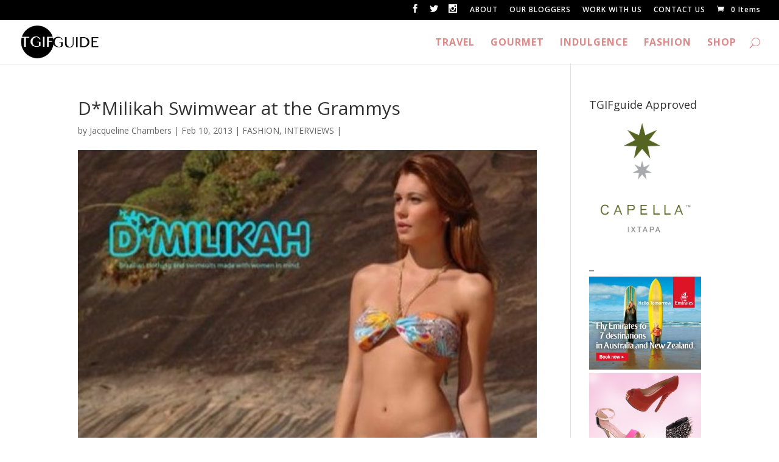

--- FILE ---
content_type: text/html; charset=UTF-8
request_url: http://tgifguide.com/dmilikah-swimwear/
body_size: 10619
content:
<!DOCTYPE html>
<!--[if IE 6]>
<html id="ie6" lang="en-US">
<![endif]-->
<!--[if IE 7]>
<html id="ie7" lang="en-US">
<![endif]-->
<!--[if IE 8]>
<html id="ie8" lang="en-US">
<![endif]-->
<!--[if !(IE 6) | !(IE 7) | !(IE 8)  ]><!-->
<html lang="en-US">
<!--<![endif]-->
<head>
	<meta charset="UTF-8" />
			
	
	<link rel="pingback" href="http://tgifguide.com/xmlrpc.php" />

		<!--[if lt IE 9]>
	<script src="http://tgifguide.com/wp-content/themes/Divi/js/html5.js" type="text/javascript"></script>
	<![endif]-->

	<script type="text/javascript">
		document.documentElement.className = 'js';
	</script>

	<title>D*Milikah Swimwear at the Grammys | TGIF Guide</title>
<link rel='dns-prefetch' href='//assets.pinterest.com' />
<link rel='dns-prefetch' href='//netdna.bootstrapcdn.com' />
<link rel='dns-prefetch' href='//fonts.googleapis.com' />
<link rel='dns-prefetch' href='//s.w.org' />
<link rel="alternate" type="application/rss+xml" title="TGIF Guide &raquo; Feed" href="http://tgifguide.com/feed/" />
<link rel="alternate" type="application/rss+xml" title="TGIF Guide &raquo; Comments Feed" href="http://tgifguide.com/comments/feed/" />
		<script type="text/javascript">
			window._wpemojiSettings = {"baseUrl":"https:\/\/s.w.org\/images\/core\/emoji\/2.2.1\/72x72\/","ext":".png","svgUrl":"https:\/\/s.w.org\/images\/core\/emoji\/2.2.1\/svg\/","svgExt":".svg","source":{"concatemoji":"http:\/\/tgifguide.com\/wp-includes\/js\/wp-emoji-release.min.js?ver=4.7.29"}};
			!function(t,a,e){var r,n,i,o=a.createElement("canvas"),l=o.getContext&&o.getContext("2d");function c(t){var e=a.createElement("script");e.src=t,e.defer=e.type="text/javascript",a.getElementsByTagName("head")[0].appendChild(e)}for(i=Array("flag","emoji4"),e.supports={everything:!0,everythingExceptFlag:!0},n=0;n<i.length;n++)e.supports[i[n]]=function(t){var e,a=String.fromCharCode;if(!l||!l.fillText)return!1;switch(l.clearRect(0,0,o.width,o.height),l.textBaseline="top",l.font="600 32px Arial",t){case"flag":return(l.fillText(a(55356,56826,55356,56819),0,0),o.toDataURL().length<3e3)?!1:(l.clearRect(0,0,o.width,o.height),l.fillText(a(55356,57331,65039,8205,55356,57096),0,0),e=o.toDataURL(),l.clearRect(0,0,o.width,o.height),l.fillText(a(55356,57331,55356,57096),0,0),e!==o.toDataURL());case"emoji4":return l.fillText(a(55357,56425,55356,57341,8205,55357,56507),0,0),e=o.toDataURL(),l.clearRect(0,0,o.width,o.height),l.fillText(a(55357,56425,55356,57341,55357,56507),0,0),e!==o.toDataURL()}return!1}(i[n]),e.supports.everything=e.supports.everything&&e.supports[i[n]],"flag"!==i[n]&&(e.supports.everythingExceptFlag=e.supports.everythingExceptFlag&&e.supports[i[n]]);e.supports.everythingExceptFlag=e.supports.everythingExceptFlag&&!e.supports.flag,e.DOMReady=!1,e.readyCallback=function(){e.DOMReady=!0},e.supports.everything||(r=function(){e.readyCallback()},a.addEventListener?(a.addEventListener("DOMContentLoaded",r,!1),t.addEventListener("load",r,!1)):(t.attachEvent("onload",r),a.attachEvent("onreadystatechange",function(){"complete"===a.readyState&&e.readyCallback()})),(r=e.source||{}).concatemoji?c(r.concatemoji):r.wpemoji&&r.twemoji&&(c(r.twemoji),c(r.wpemoji)))}(window,document,window._wpemojiSettings);
		</script>
		<meta content="Divi v.2.5.9" name="generator"/><style type="text/css">
img.wp-smiley,
img.emoji {
	display: inline !important;
	border: none !important;
	box-shadow: none !important;
	height: 1em !important;
	width: 1em !important;
	margin: 0 .07em !important;
	vertical-align: -0.1em !important;
	background: none !important;
	padding: 0 !important;
}
</style>
<link rel='stylesheet' id='dashicons-css'  href='http://tgifguide.com/wp-includes/css/dashicons.min.css?ver=4.7.29' type='text/css' media='all' />
<link rel='stylesheet' id='thickbox-css'  href='http://tgifguide.com/wp-includes/js/thickbox/thickbox.css?ver=4.7.29' type='text/css' media='all' />
<link rel='stylesheet' id='contact-form-7-css'  href='http://tgifguide.com/wp-content/plugins/contact-form-7/includes/css/styles.css?ver=4.3.1' type='text/css' media='all' />
<link rel='stylesheet' id='custom-style-css'  href='http://tgifguide.com/wp-content/plugins/dt-author-box/css/style.php?ver=20130820' type='text/css' media='all' />
<link rel='stylesheet' id='sb_instagram_styles-css'  href='http://tgifguide.com/wp-content/plugins/instagram-feed/css/sb-instagram.css?ver=1.3.11' type='text/css' media='all' />
<link rel='stylesheet' id='sb_instagram_icons-css'  href='//netdna.bootstrapcdn.com/font-awesome/4.2.0/css/font-awesome.min.css?1&#038;ver=4.2.0' type='text/css' media='all' />
<link rel='stylesheet' id='rs-plugin-settings-css'  href='http://tgifguide.com/wp-content/plugins/revslider/rs-plugin/css/settings.css?rev=4.6.0&#038;ver=4.7.29' type='text/css' media='all' />
<style id='rs-plugin-settings-inline-css' type='text/css'>
.tp-caption a{color:#ff7302;text-shadow:none;-webkit-transition:all 0.2s ease-out;-moz-transition:all 0.2s ease-out;-o-transition:all 0.2s ease-out;-ms-transition:all 0.2s ease-out}.tp-caption a:hover{color:#ffa902}
</style>
<link rel='stylesheet' id='woocommerce-layout-css'  href='//tgifguide.com/wp-content/plugins/woocommerce/assets/css/woocommerce-layout.css?ver=2.5.5' type='text/css' media='all' />
<link rel='stylesheet' id='woocommerce-smallscreen-css'  href='//tgifguide.com/wp-content/plugins/woocommerce/assets/css/woocommerce-smallscreen.css?ver=2.5.5' type='text/css' media='only screen and (max-width: 768px)' />
<link rel='stylesheet' id='woocommerce-general-css'  href='//tgifguide.com/wp-content/plugins/woocommerce/assets/css/woocommerce.css?ver=2.5.5' type='text/css' media='all' />
<link rel='stylesheet' id='divi-fonts-css'  href='http://fonts.googleapis.com/css?family=Open+Sans:300italic,400italic,600italic,700italic,800italic,400,300,600,700,800&#038;subset=latin,latin-ext' type='text/css' media='all' />
<link rel='stylesheet' id='divi-style-css'  href='http://tgifguide.com/wp-content/themes/Divi/style.css?ver=2.5.9' type='text/css' media='all' />
<link rel='stylesheet' id='et-shortcodes-css-css'  href='http://tgifguide.com/wp-content/themes/Divi/epanel/shortcodes/css/shortcodes.css?ver=3.0' type='text/css' media='all' />
<link rel='stylesheet' id='et-shortcodes-responsive-css-css'  href='http://tgifguide.com/wp-content/themes/Divi/epanel/shortcodes/css/shortcodes_responsive.css?ver=3.0' type='text/css' media='all' />
<link rel='stylesheet' id='magnific-popup-css'  href='http://tgifguide.com/wp-content/themes/Divi/includes/builder/styles/magnific_popup.css?ver=2.5.9' type='text/css' media='all' />
<script type='text/javascript' src='http://tgifguide.com/wp-includes/js/jquery/jquery.js?ver=1.12.4'></script>
<script type='text/javascript' src='http://tgifguide.com/wp-includes/js/jquery/jquery-migrate.min.js?ver=1.4.1'></script>
<script type='text/javascript' src='http://tgifguide.com/wp-content/plugins/mailchimp-widget/js/mailchimp-widget-min.js?ver=4.7.29'></script>
<script type='text/javascript' src='http://tgifguide.com/wp-content/plugins/revslider/rs-plugin/js/jquery.themepunch.tools.min.js?rev=4.6.0&#038;ver=4.7.29'></script>
<script type='text/javascript' src='http://tgifguide.com/wp-content/plugins/revslider/rs-plugin/js/jquery.themepunch.revolution.min.js?rev=4.6.0&#038;ver=4.7.29'></script>
<link rel='https://api.w.org/' href='http://tgifguide.com/wp-json/' />
<link rel="EditURI" type="application/rsd+xml" title="RSD" href="http://tgifguide.com/xmlrpc.php?rsd" />
<link rel="wlwmanifest" type="application/wlwmanifest+xml" href="http://tgifguide.com/wp-includes/wlwmanifest.xml" /> 
<link rel='prev' title='V-Day Gift Guide! VSM Bags' href='http://tgifguide.com/v-day-gift-guide-vsm-bags/' />
<link rel='next' title='V-Day Gift Guide! Stella &#038; Bow' href='http://tgifguide.com/v-day-gift-guide-stella-bow/' />
<meta name="generator" content="WordPress 4.7.29" />
<meta name="generator" content="WooCommerce 2.5.5" />
<link rel="canonical" href="http://tgifguide.com/dmilikah-swimwear/" />
<link rel='shortlink' href='http://tgifguide.com/?p=3220' />
<link rel="alternate" type="application/json+oembed" href="http://tgifguide.com/wp-json/oembed/1.0/embed?url=http%3A%2F%2Ftgifguide.com%2Fdmilikah-swimwear%2F" />
<link rel="alternate" type="text/xml+oembed" href="http://tgifguide.com/wp-json/oembed/1.0/embed?url=http%3A%2F%2Ftgifguide.com%2Fdmilikah-swimwear%2F&#038;format=xml" />
<script type="text/javascript">
var _gaq = _gaq || [];
_gaq.push(['_setAccount', 'UA-33726062-1']);
_gaq.push(['_trackPageview']);
(function() {
var ga = document.createElement('script'); ga.type = 'text/javascript'; ga.async = true;
ga.src = ('https:' == document.location.protocol ? 'https://ssl' : 'http://www') + '.google-analytics.com/ga.js';
var s = document.getElementsByTagName('script')[0]; s.parentNode.insertBefore(ga, s);
})();
</script>
<meta name="viewport" content="width=device-width, initial-scale=1.0, maximum-scale=1.0, user-scalable=0" />		<style id="theme-customizer-css">
													.woocommerce #respond input#submit, .woocommerce-page #respond input#submit, .woocommerce #content input.button, .woocommerce-page #content input.button, .woocommerce-message, .woocommerce-error, .woocommerce-info { background: #dd8989 !important; }
			#et_search_icon:hover, .mobile_menu_bar:before, .et-social-icon a:hover, .et_pb_sum, .et_pb_pricing li a, .et_pb_pricing_table_button, .et_overlay:before, .entry-summary p.price ins, .woocommerce div.product span.price, .woocommerce-page div.product span.price, .woocommerce #content div.product span.price, .woocommerce-page #content div.product span.price, .woocommerce div.product p.price, .woocommerce-page div.product p.price, .woocommerce #content div.product p.price, .woocommerce-page #content div.product p.price, .et_pb_member_social_links a:hover, .woocommerce .star-rating span:before, .woocommerce-page .star-rating span:before, .et_pb_widget li a:hover, .et_pb_filterable_portfolio .et_pb_portfolio_filters li a.active, .et_pb_filterable_portfolio .et_pb_portofolio_pagination ul li a.active, .et_pb_gallery .et_pb_gallery_pagination ul li a.active, .wp-pagenavi span.current, .wp-pagenavi a:hover, .nav-single a, .posted_in a { color: #dd8989; }
			.et_pb_contact_submit, .et_password_protected_form .et_submit_button, .et_pb_bg_layout_light .et_pb_newsletter_button, .comment-reply-link, .form-submit input, .et_pb_bg_layout_light .et_pb_promo_button, .et_pb_bg_layout_light .et_pb_more_button, .woocommerce a.button.alt, .woocommerce-page a.button.alt, .woocommerce button.button.alt, .woocommerce-page button.button.alt, .woocommerce input.button.alt, .woocommerce-page input.button.alt, .woocommerce #respond input#submit.alt, .woocommerce-page #respond input#submit.alt, .woocommerce #content input.button.alt, .woocommerce-page #content input.button.alt, .woocommerce a.button, .woocommerce-page a.button, .woocommerce button.button, .woocommerce-page button.button, .woocommerce input.button, .woocommerce-page input.button { color: #dd8989; }
			.footer-widget h4 { color: #dd8989; }
			.et-search-form, .nav li ul, .et_mobile_menu, .footer-widget li:before, .et_pb_pricing li:before, blockquote { border-color: #dd8989; }
			.et_pb_counter_amount, .et_pb_featured_table .et_pb_pricing_heading, .et_quote_content, .et_link_content, .et_audio_content { background-color: #dd8989; }
									a { color: #dd8989; }
													#top-header, #et-secondary-nav li ul { background-color: #000000; }
													.et_header_style_centered .mobile_nav .select_page, .et_header_style_split .mobile_nav .select_page, .et_nav_text_color_light #top-menu > li > a, .et_nav_text_color_dark #top-menu > li > a, #top-menu a, .et_mobile_menu li a, .et_nav_text_color_light .et_mobile_menu li a, .et_nav_text_color_dark .et_mobile_menu li a, #et_search_icon:before, .et_search_form_container input, span.et_close_search_field:after, #et-top-navigation .et-cart-info, .mobile_menu_bar:before { color: #dd8989; }
			.et_search_form_container input::-moz-placeholder { color: #dd8989; }
			.et_search_form_container input::-webkit-input-placeholder { color: #dd8989; }
			.et_search_form_container input:-ms-input-placeholder { color: #dd8989; }
									#top-header, #top-header a, #et-secondary-nav li li a, #top-header .et-social-icon a:before {
																	letter-spacing: 1px;
							}
							#top-menu li a { font-size: 16px; }
			body.et_vertical_nav .container.et_search_form_container .et-search-form input { font-size: 16px !important; }
		
					#top-menu li a, .et_search_form_container input {
									font-weight: bold; font-style: normal; text-transform: none; text-decoration: none; 													letter-spacing: 1px;
							}

			.et_search_form_container input::-moz-placeholder {
									font-weight: bold; font-style: normal; text-transform: none; text-decoration: none; 													letter-spacing: 1px;
							}
			.et_search_form_container input::-webkit-input-placeholder {
									font-weight: bold; font-style: normal; text-transform: none; text-decoration: none; 													letter-spacing: 1px;
							}
			.et_search_form_container input:-ms-input-placeholder {
									font-weight: bold; font-style: normal; text-transform: none; text-decoration: none; 													letter-spacing: 1px;
							}
		
					#top-menu li.current-menu-ancestor > a, #top-menu li.current-menu-item > a,
			.et_color_scheme_red #top-menu li.current-menu-ancestor > a, .et_color_scheme_red #top-menu li.current-menu-item > a,
			.et_color_scheme_pink #top-menu li.current-menu-ancestor > a, .et_color_scheme_pink #top-menu li.current-menu-item > a,
			.et_color_scheme_orange #top-menu li.current-menu-ancestor > a, .et_color_scheme_orange #top-menu li.current-menu-item > a,
			.et_color_scheme_green #top-menu li.current-menu-ancestor > a, .et_color_scheme_green #top-menu li.current-menu-item > a { color: #000000; }
													#main-footer .footer-widget h4 { color: #dd8989; }
							.footer-widget li:before { border-color: #dd8989; }
																
		
		
		@media only screen and ( min-width: 981px ) {
																			.et_header_style_left #et-top-navigation, .et_header_style_split #et-top-navigation  { padding: 29px 0 0 0; }
				.et_header_style_left #et-top-navigation nav > ul > li > a, .et_header_style_split #et-top-navigation nav > ul > li > a { padding-bottom: 29px; }
				.et_header_style_split .centered-inline-logo-wrap { width: 58px; margin: -58px 0; }
				.et_header_style_split .centered-inline-logo-wrap #logo { max-height: 58px; }
				.et_pb_svg_logo.et_header_style_split .centered-inline-logo-wrap #logo { height: 58px; }
				.et_header_style_centered #top-menu > li > a { padding-bottom: 10px; }
									.et_header_style_centered #main-header .logo_container { height: 58px; }
														#logo { max-height: 80%; }
				.et_pb_svg_logo #logo { height: 80%; }
																									.et-fixed-header#top-header, .et-fixed-header#top-header #et-secondary-nav li ul { background-color: #000000; }
													.et-fixed-header #top-menu li a { font-size: 16px; }
										.et-fixed-header #top-menu a, .et-fixed-header #et_search_icon:before, .et-fixed-header #et_top_search .et-search-form input, .et-fixed-header .et_search_form_container input, .et-fixed-header .et_close_search_field:after, .et-fixed-header #et-top-navigation .et-cart-info { color: #dd8989 !important; }
				.et-fixed-header .et_search_form_container input::-moz-placeholder { color: #dd8989 !important; }
				.et-fixed-header .et_search_form_container input::-webkit-input-placeholder { color: #dd8989 !important; }
				.et-fixed-header .et_search_form_container input:-ms-input-placeholder { color: #dd8989 !important; }
										.et-fixed-header #top-menu li.current-menu-ancestor > a,
				.et-fixed-header #top-menu li.current-menu-item > a { color: #000000 !important; }
						
					}
		@media only screen and ( min-width: 1350px) {
			.et_pb_row { padding: 27px 0; }
			.et_pb_section { padding: 54px 0; }
			.single.et_pb_pagebuilder_layout.et_full_width_page .et_post_meta_wrapper { padding-top: 81px; }
			.et_pb_section.et_pb_section_first { padding-top: inherit; }
			.et_pb_fullwidth_section { padding: 0; }
		}
		@media only screen and ( max-width: 980px ) {
																				}
		@media only screen and ( max-width: 767px ) {
														}
	</style>

	
	
	<style id="module-customizer-css">
			</style>

	<link rel="shortcut icon" href="http://tgifguide.com/wp-content/uploads/2012/04/tgif-favicon.jpg" /><link rel="icon" href="http://tgifguide.com/wp-content/uploads/2012/04/tgif-favicon.jpg" sizes="32x32" />
<link rel="icon" href="http://tgifguide.com/wp-content/uploads/2012/04/tgif-favicon.jpg" sizes="192x192" />
<link rel="apple-touch-icon-precomposed" href="http://tgifguide.com/wp-content/uploads/2012/04/tgif-favicon.jpg" />
<meta name="msapplication-TileImage" content="http://tgifguide.com/wp-content/uploads/2012/04/tgif-favicon.jpg" />
</head>
<body class="post-template-default single single-post postid-3220 single-format-standard et_pb_button_helper_class et_fullwidth_nav et_fullwidth_secondary_nav et_fixed_nav et_show_nav et_cover_background et_secondary_nav_enabled et_pb_gutter osx et_pb_gutters3 et_primary_nav_dropdown_animation_flip et_secondary_nav_dropdown_animation_fade et_pb_footer_columns3 et_header_style_left et_right_sidebar chrome">
	<div id="page-container">

			<div id="top-header">
			<div class="container clearfix">

			
				<div id="et-secondary-menu">
				<ul class="et-social-icons">

	<li class="et-social-icon et-social-facebook">
		<a href="http://facebook.com/tgifguide" class="icon">
			<span>Facebook</span>
		</a>
	</li>
	<li class="et-social-icon et-social-twitter">
		<a href="http://twitter.com/TGIFGuide" class="icon">
			<span>Twitter</span>
		</a>
	</li>
<li class="et-social-icon et-social-instagram">
<a href="https://www.instagram.com/tgifguide/" class="icon">
<span>Instagram</span>
</a>
</li>

</ul><ul id="et-secondary-nav" class="menu"><li class="menu-item menu-item-type-custom menu-item-object-custom menu-item-8804"><a href="http://tgifguide.com/category/personal-style-2/about/">ABOUT</a></li>
<li class="menu-item menu-item-type-custom menu-item-object-custom menu-item-8805"><a href="http://tgifguide.com/our-bloggers/">OUR BLOGGERS</a></li>
<li class="menu-item menu-item-type-custom menu-item-object-custom menu-item-8952"><a href="http://tgifguide.com/write-for-us/">WORK WITH US</a></li>
<li class="menu-item menu-item-type-custom menu-item-object-custom menu-item-8955"><a href="http://tgifguide.com/contact/">CONTACT US</a></li>
</ul><a href="http://tgifguide.com/cart/" class="et-cart-info">
				<span>0 Items</span>
			</a>				</div> <!-- #et-secondary-menu -->

			</div> <!-- .container -->
		</div> <!-- #top-header -->
	
		<header id="main-header" data-height-onload="58">
			<div class="container clearfix et_menu_container">
							<div class="logo_container">
					<span class="logo_helper"></span>
					<a href="http://tgifguide.com/">
						<img src="http://tgifguide.com/wp-content/uploads/2012/04/LOGO-220x85px.png" alt="TGIF Guide" id="logo" data-height-percentage="80" />
					</a>
				</div>
				<div id="et-top-navigation" data-height="58" data-fixed-height="40">
					<nav id="top-menu-nav">
					<ul id="top-menu" class="nav"><li id="menu-item-9601" class="menu-item menu-item-type-post_type menu-item-object-page menu-item-9601"><a href="http://tgifguide.com/travel/">TRAVEL</a></li>
<li id="menu-item-9602" class="menu-item menu-item-type-post_type menu-item-object-page menu-item-9602"><a href="http://tgifguide.com/gourmet-5/">GOURMET</a></li>
<li id="menu-item-9600" class="menu-item menu-item-type-post_type menu-item-object-page menu-item-9600"><a href="http://tgifguide.com/indulgence-4/">INDULGENCE</a></li>
<li id="menu-item-9599" class="menu-item menu-item-type-post_type menu-item-object-page menu-item-9599"><a href="http://tgifguide.com/fashion-4/">FASHION</a></li>
<li id="menu-item-9598" class="menu-item menu-item-type-post_type menu-item-object-page menu-item-9598"><a href="http://tgifguide.com/shop-2/">SHOP</a></li>
</ul>					</nav>

					
										<div id="et_top_search">
						<span id="et_search_icon"></span>
					</div>
					
					<div id="et_mobile_nav_menu">
			<div class="mobile_nav closed">
				<span class="select_page">Select Page</span>
				<span class="mobile_menu_bar"></span>
			</div>
		</div>				</div> <!-- #et-top-navigation -->
			</div> <!-- .container -->
			<div class="et_search_outer">
				<div class="container et_search_form_container">
					<form role="search" method="get" class="et-search-form" action="http://tgifguide.com/">
					<input type="search" class="et-search-field" placeholder="Search &hellip;" value="" name="s" title="Search for:" />					</form>
					<span class="et_close_search_field"></span>
				</div>
			</div>
		</header> <!-- #main-header -->

		<div id="et-main-area">
<div id="main-content">
	<div class="container">
		<div id="content-area" class="clearfix">
			<div id="left-area">
							
				<article id="post-3220" class="et_pb_post post-3220 post type-post status-publish format-standard has-post-thumbnail hentry category-fashion category-fab-femme-fridays-2 tag-2013-grammys tag-bikinis-for-all-sizes tag-brazilian-bikinis tag-brazilian-designers tag-brazilian-swimwear tag-celebrity tag-celebrity-gifting-suite tag-cute-swimwear-for-all-shapes tag-dmilikah tag-emily-gonzaga tag-grammy-awards tag-grammy-gifting-suite tag-special-appearance-in-la tag-swimwear-for-all-sizes tag-tgifguide tag-wspr">
											<div class="et_post_meta_wrapper">
							<h1 class="entry-title">D*Milikah Swimwear at the Grammys</h1>

						<p class="post-meta"> by <span class="author vcard"><a href="http://tgifguide.com/author/admin/" title="Posts by Jacqueline Chambers" rel="author">Jacqueline Chambers</a></span> | <span class="published">Feb 10, 2013</span> | <a href="http://tgifguide.com/category/fashion/" rel="category tag">FASHION</a>, <a href="http://tgifguide.com/category/fab-femme-fridays-2/" rel="category tag">INTERVIEWS</a> | </p><img src="http://tgifguide.com/wp-content/uploads/2013/02/image.jpg" alt='D*Milikah Swimwear at the Grammys' width='1080' height='675' />
												</div> <!-- .et_post_meta_wrapper -->
				
					<div class="entry-content">
					
    <p>Who knew that a little bit of DC mixed with some Brazil would be such a great combination?!</p>
<p>From bikinis to rompers and dresses, <a href="http://www.dmilikah.com">D*Milikah</a> brings the fun and the flavor to women all over the world. We&#8217;re especially obsessed with her ultra sexy swimwear. Designer Emily Gonzaga made a special appearance in LA this week in liu of the 2013 Grammy Awards, and The TGIFguide team was invited to her Grammy&#8217;s gifting lounge at LA Live!</p>
<p>Celebs sauntered through the white tented area and visited with the designer as she gifted them with pieces from her super cute collection. Here are some behind the scenes shots!</p>
<p style="text-align: center;"><a href="http://tgifguide.com/wp-content/uploads/2013/02/IMG_2423-e1360454607317.jpg"><img class="aligncenter  wp-image-3224" title="IMG_2423" src="http://tgifguide.com/wp-content/uploads/2013/02/IMG_2423-e1360454607317-682x1024.jpg" alt="" width="409" height="614" srcset="http://tgifguide.com/wp-content/uploads/2013/02/IMG_2423-e1360454607317-682x1024.jpg 682w, http://tgifguide.com/wp-content/uploads/2013/02/IMG_2423-e1360454607317-200x300.jpg 200w" sizes="(max-width: 409px) 100vw, 409px" /></a></p>
<p style="text-align: center;"><a href="http://tgifguide.com/wp-content/uploads/2013/02/IMG_2426.jpg"><img class="aligncenter  wp-image-3227" title="IMG_2426" src="http://tgifguide.com/wp-content/uploads/2013/02/IMG_2426-1024x682.jpg" alt="" width="406" height="270" srcset="http://tgifguide.com/wp-content/uploads/2013/02/IMG_2426-1024x682.jpg 1024w, http://tgifguide.com/wp-content/uploads/2013/02/IMG_2426-300x200.jpg 300w, http://tgifguide.com/wp-content/uploads/2013/02/IMG_2426-281x188.jpg 281w" sizes="(max-width: 406px) 100vw, 406px" /></a></p>
<p style="text-align: center;"><a href="http://tgifguide.com/wp-content/uploads/2013/02/IMG_2425.jpg"><img class="aligncenter  wp-image-3226" title="IMG_2425" src="http://tgifguide.com/wp-content/uploads/2013/02/IMG_2425-1024x682.jpg" alt="" width="430" height="286" srcset="http://tgifguide.com/wp-content/uploads/2013/02/IMG_2425-1024x682.jpg 1024w, http://tgifguide.com/wp-content/uploads/2013/02/IMG_2425-300x200.jpg 300w, http://tgifguide.com/wp-content/uploads/2013/02/IMG_2425-281x188.jpg 281w" sizes="(max-width: 430px) 100vw, 430px" /></a></p>
<p>The D&#8217;Milikah swimwear line is sexy for a reason.  It&#8217;s Brazilian-inspired with the perfect touch of Italian handcrafting. Brazilian born and East Coast living Emily Gonzaga wouldn&#8217;t have it any other way.</p>
<p>Gonzaga decided that for the line she wanted to step away from the traditional idea of the &#8220;perfect Brazilian body,&#8221; and instead design flattering suits for real women.  We&#8217;re obsessed with her new collection, &#8220;Blurry Feminine,&#8221; which features fun animal prints. We love the attitude and the empowerment of women that Gonzaga epitomizes through her creations. Her gorgeous collection feels good, looks great and makes any women feel her sexiest self.</p>
<p>You can <a href="http://www.dmilikah.com/">click here to check out her shop!</a></p>
<p>&nbsp;</p>
<p id="credit">
<div class="author-profile vcard" id="authorprofilebox">
<h4 class="author-name fn n">Written by <a href="http://tgifguide.com/author/admin/">Jacqueline Chambers</a></h4>
<p><img src="http://tgifguide.com/wp-content/uploads/2017/05/Screen-Shot-2017-05-11-at-5.54.26-PM.png" alt="Jacqueline Chambers" width="95" height="95" class="avatar"/></p>
<div class="author-description author-bio">
<p>Jacqueline Chambers is the founder of TGIFguide. She uses her innate skills as a natural &#8220;connector&#8221; to serve businesses, brands and individuals in the LA area and beyond.</p>
<div class="socfooter"><a href="http://www.tgifguide.com" target="_blank" title="Author's Website"><img src="http://tgifguide.com/wp-content/plugins/dt-author-box/images/website.jpg" border="0" class="homepageicon"></a></div>
</div>
</div>
<script data-cfasync="false">var storyStack = { consumerKey: "1GDuk5KuAEkK5oMX42c46L", use_external_settings: true }</script><script data-cfasync="false" type="text/javascript" src="http://web-clients.storystack.com/bootstrap/stst-configs-bootstrap.js" async="true"></script>					</div> <!-- .entry-content -->
					<div class="et_post_meta_wrapper">
					
										</div> <!-- .et_post_meta_wrapper -->
				</article> <!-- .et_pb_post -->

										</div> <!-- #left-area -->

				<div id="sidebar">
		<div id="advwidget-3" class="et_pb_widget widget_advwidget"><h4 class="widgettitle">TGIFguide Approved</h4><div class="adwrap">
	<a href="http://www.capellahotels.com/ixtapa/?gclid=CLLhpImyhcUCFYZffgod_TEAEA" target="_blank"><img src="http://tgifguide.com/wp-content/uploads/2016/05/unnamed.png" alt="advertisement" title="advertisement" /></a>
</div> <!-- end adwrap -->
</div> <!-- end .et_pb_widget --><div id="advwidget-2" class="et_pb_widget widget_advwidget"><h4 class="widgettitle">_</h4><div class="adwrap">
	<a href="http://www.anrdoezrs.net/click-5701311-11505870-1442303882000" target="_blank"><img src="http://tgifguide.com/wp-content/uploads/2016/05/11505870.json_.jpeg" alt="advertisement" title="advertisement" /></a>
	<a href="http://www.anrdoezrs.net/click-5701311-11299432-1418145202000" target="_blank"><img src="http://tgifguide.com/wp-content/uploads/2016/05/11299432.json_.jpeg" alt="advertisement" title="advertisement" /></a>
	<a href="http://www.jdoqocy.com/click-5701311-12515441-1461790275000?url=http://style.shoedazzle.com/dmg/725F7B/?ru%3Dhttp://www.shoedazzle.com/products/LORENZO-TE1512962-0001?pid%3D2488825%26utm_medium%3DSDCJFeed%26utm_source%3DSDCJFeed%26utm_term%3DSDCJFeed-TE1512962-0001-21000%26utm_content%3DSDCJFeed-LORENZO-Handbags%26utm_campaign%3DSDCJFeed-Bags-Black%26pcode%3DSDCJFeed%26ccode%3DSDCJFeed%26scode%3DTE1512962-0001-21000-LORENZO-Black&#038;cjsku=TE1512962-0001-21000" target="_blank"><img src="http://tgifguide.com/wp-content/uploads/2016/05/makeSecure-2.cj-1.jpeg" alt="advertisement" title="advertisement" /></a>
	<a href="http://www.jdoqocy.com/click-5701311-11505872-1442303727000" target="_blank"><img src="http://tgifguide.com/wp-content/uploads/2016/05/11505872.json_.jpeg" alt="advertisement" title="advertisement" /></a>
	<a href="http://www.anrdoezrs.net/click-5701311-10897436-1418145202000" target="_blank"><img src="http://tgifguide.com/wp-content/uploads/2016/05/10897436.json_.jpeg" alt="advertisement" title="advertisement" /></a>
	<a href="http://www.tkqlhce.com/click-5701311-12515441-1461790275000?url=http://style.shoedazzle.com/dmg/725F7B/?ru%3Dhttp://www.shoedazzle.com/products/DAPHNE-WE1512680-0001?pid%3D2356285%26utm_medium%3DSDCJFeed%26utm_source%3DSDCJFeed%26utm_term%3DSDCJFeed-WE1512680-0001-35075%26utm_content%3DSDCJFeed-Daphne-Shoes%26utm_campaign%3DSDCJFeed-Shoes-Black%26pcode%3DSDCJFeed%26ccode%3DSDCJFeed%26scode%3DWE1512680-0001-35075-Daphne-Black&#038;cjsku=WE1512680-0001-35075" target="_blank"><img src="http://tgifguide.com/wp-content/uploads/2016/05/makeSecure.cj_.jpeg" alt="advertisement" title="advertisement" /></a>
	<a href="http://www.anrdoezrs.net/click-5701311-11220859-1353517762000" target="_blank"><img src="http://tgifguide.com/wp-content/uploads/2016/05/11220859.json_.gif" alt="advertisement" title="advertisement" /></a>
	<a href="http://www.dpbolvw.net/click-5701311-12515441-1461790275000?url=http://style.shoedazzle.com/dmg/725F7B/?ru%3Dhttp://www.shoedazzle.com/products/YANIRA-WE1615118-0001?pid%3D2917846%26utm_medium%3DSDCJFeed%26utm_source%3DSDCJFeed%26utm_term%3DSDCJFeed-WE1615118-0001-35055%26utm_content%3DSDCJFeed-YANIRA-Shoes%26utm_campaign%3DSDCJFeed-Shoes-Black%26pcode%3DSDCJFeed%26ccode%3DSDCJFeed%26scode%3DWE1615118-0001-35055-YANIRA-Black&#038;cjsku=WE1615118-0001-35055" target="_blank"><img src="http://tgifguide.com/wp-content/uploads/2016/05/makeSecure-1.cj_.jpeg" alt="advertisement" title="advertisement" /></a>
</div> <!-- end adwrap -->
</div> <!-- end .et_pb_widget -->		<div id="recent-posts-2" class="et_pb_widget widget_recent_entries">		<h4 class="widgettitle">Recent Posts</h4>		<ul>
					<li>
				<a href="http://tgifguide.com/the-enlighten-wellness-lounge-during-the-sundance-film-festival-2025-was-the-1-healthy-hot-spot-for-celebrities-and-vip-movie-makers/">The Enlighten Wellness Lounge during The Sundance Film Festival 2025 was the #1 healthy hot spot for celebrities and VIP movie makers!</a>
						</li>
					<li>
				<a href="http://tgifguide.com/winners-announced-for-the-16th-annual-aafca-awards-presented-by-the-african-american-film-critics-association-aafca/">Winners Announced for the 16th Annual AAFCA Awards Presented by the African American Film Critics Association (AAFCA)</a>
						</li>
					<li>
				<a href="http://tgifguide.com/laas-30th-anniversary-retrospective-is-back-this-february/">LAAS 30th Anniversary + Retrospective is back this February</a>
						</li>
					<li>
				<a href="http://tgifguide.com/luxury-promise-bolsters-board-in-quest-to-dominate-global-pre-loved-luxury-goods-market/">Luxury Promise Bolsters Board in Quest to Dominate Global Pre-Loved Luxury Goods Market</a>
						</li>
					<li>
				<a href="http://tgifguide.com/the-official-grand-opening-of-the-beverly-hills-rejuvenation-centers-in-austin-texas-with-celebrity-hosts/">The Official Grand Opening of the Beverly Hills Rejuvenation Center’s in Austin, Texas with celebrity hosts</a>
						</li>
				</ul>
		</div> <!-- end .et_pb_widget -->		<div id="text-2" class="et_pb_widget widget_text"><h4 class="widgettitle">More Info</h4>			<div class="textwidget"><ul><li><a href="/?page_id=202">About Us</a></li>
<li><a href="/?page_id=154">Write For Us</a></li>
<li><a href="/?page_id=610">Contact Us</a></li>
</ul></div>
		</div> <!-- end .et_pb_widget --><div id="categories-2" class="et_pb_widget widget_categories"><h4 class="widgettitle">Categories</h4>		<ul>
	<li class="cat-item cat-item-2958"><a href="http://tgifguide.com/category/personal-style-2/about/" >ABOUT JACKIE CHAMBERS</a>
</li>
	<li class="cat-item cat-item-1"><a href="http://tgifguide.com/category/advice/" >ADVICE</a>
</li>
	<li class="cat-item cat-item-3"><a href="http://tgifguide.com/category/fashion/" >FASHION</a>
</li>
	<li class="cat-item cat-item-4"><a href="http://tgifguide.com/category/gourmet/" >GOURMET</a>
</li>
	<li class="cat-item cat-item-5"><a href="http://tgifguide.com/category/indulgence/" >INDULGENCE</a>
</li>
	<li class="cat-item cat-item-546"><a href="http://tgifguide.com/category/fab-femme-fridays-2/" >INTERVIEWS</a>
</li>
	<li class="cat-item cat-item-1767"><a href="http://tgifguide.com/category/personal-style-2/" title="TGIFguide founder&#039;s personal style page">PS&#8230;</a>
</li>
	<li class="cat-item cat-item-3610"><a href="http://tgifguide.com/category/fashion/shop/" >SHOP</a>
</li>
	<li class="cat-item cat-item-6"><a href="http://tgifguide.com/category/travel/" >TRAVEL</a>
</li>
	<li class="cat-item cat-item-906"><a href="http://tgifguide.com/category/video/" title="Watch the TGIFguide video!">VIDEO</a>
</li>
		</ul>
</div> <!-- end .et_pb_widget -->	</div> <!-- end #sidebar -->
		</div> <!-- #content-area -->
	</div> <!-- .container -->
</div> <!-- #main-content -->


			<footer id="main-footer">
				
<div class="container">
	<div id="footer-widgets" class="clearfix">
	<div class="footer-widget">		<div id="recent-posts-4" class="fwidget et_pb_widget widget_recent_entries">		<h4 class="title">Recent Posts</h4>		<ul>
					<li>
				<a href="http://tgifguide.com/the-enlighten-wellness-lounge-during-the-sundance-film-festival-2025-was-the-1-healthy-hot-spot-for-celebrities-and-vip-movie-makers/">The Enlighten Wellness Lounge during The Sundance Film Festival 2025 was the #1 healthy hot spot for celebrities and VIP movie makers!</a>
							<span class="post-date">February 12, 2025</span>
						</li>
					<li>
				<a href="http://tgifguide.com/winners-announced-for-the-16th-annual-aafca-awards-presented-by-the-african-american-film-critics-association-aafca/">Winners Announced for the 16th Annual AAFCA Awards Presented by the African American Film Critics Association (AAFCA)</a>
							<span class="post-date">December 13, 2024</span>
						</li>
					<li>
				<a href="http://tgifguide.com/laas-30th-anniversary-retrospective-is-back-this-february/">LAAS 30th Anniversary + Retrospective is back this February</a>
							<span class="post-date">December 12, 2024</span>
						</li>
				</ul>
		</div> <!-- end .fwidget -->		</div> <!-- end .footer-widget --><div class="footer-widget"><div id="text-4" class="fwidget et_pb_widget widget_text"><h4 class="title">About me</h4>			<div class="textwidget">Established in 2011, Jacqueline Chambers founded TGIFguide.com as the ultimate girl’s guide to all things Travel, Gourmet, Indulgence and Fashion for the discerning type of woman</div>
		</div> <!-- end .fwidget --></div> <!-- end .footer-widget --><div class="footer-widget"><div id="search-3" class="fwidget et_pb_widget widget_search"><h4 class="title">Search</h4><form role="search" method="get" id="searchform" class="searchform" action="http://tgifguide.com/">
				<div>
					<label class="screen-reader-text" for="s">Search for:</label>
					<input type="text" value="" name="s" id="s" />
					<input type="submit" id="searchsubmit" value="Search" />
				</div>
			</form></div> <!-- end .fwidget --></div> <!-- end .footer-widget -->	</div> <!-- #footer-widgets -->
</div>	<!-- .container -->

		
				<div id="et-footer-nav">
					<div class="container">
						<ul id="menu-tgif" class="bottom-nav"><li class="menu-item menu-item-type-post_type menu-item-object-page menu-item-9601"><a href="http://tgifguide.com/travel/">TRAVEL</a></li>
<li class="menu-item menu-item-type-post_type menu-item-object-page menu-item-9602"><a href="http://tgifguide.com/gourmet-5/">GOURMET</a></li>
<li class="menu-item menu-item-type-post_type menu-item-object-page menu-item-9600"><a href="http://tgifguide.com/indulgence-4/">INDULGENCE</a></li>
<li class="menu-item menu-item-type-post_type menu-item-object-page menu-item-9599"><a href="http://tgifguide.com/fashion-4/">FASHION</a></li>
<li class="menu-item menu-item-type-post_type menu-item-object-page menu-item-9598"><a href="http://tgifguide.com/shop-2/">SHOP</a></li>
</ul>					</div>
				</div> <!-- #et-footer-nav -->

			
				<div id="footer-bottom">
					<div class="container clearfix">
				<ul class="et-social-icons">

	<li class="et-social-icon et-social-facebook">
		<a href="http://facebook.com/tgifguide" class="icon">
			<span>Facebook</span>
		</a>
	</li>
	<li class="et-social-icon et-social-twitter">
		<a href="http://twitter.com/TGIFGuide" class="icon">
			<span>Twitter</span>
		</a>
	</li>
<li class="et-social-icon et-social-instagram">
<a href="https://www.instagram.com/tgifguide/" class="icon">
<span>Instagram</span>
</a>
</li>

</ul>
						<p id="footer-info">Copyright 2016 TGIFGUIDE </p>
					</div>	<!-- .container -->
				</div>
			</footer> <!-- #main-footer -->
		</div> <!-- #et-main-area -->


	</div> <!-- #page-container -->

	<script type='text/javascript'>
/* <![CDATA[ */
var thickboxL10n = {"next":"Next >","prev":"< Prev","image":"Image","of":"of","close":"Close","noiframes":"This feature requires inline frames. You have iframes disabled or your browser does not support them.","loadingAnimation":"http:\/\/tgifguide.com\/wp-includes\/js\/thickbox\/loadingAnimation.gif"};
/* ]]> */
</script>
<script type='text/javascript' src='http://tgifguide.com/wp-includes/js/thickbox/thickbox.js?ver=3.1-20121105'></script>
<script type='text/javascript' src='http://tgifguide.com/wp-includes/js/underscore.min.js?ver=1.8.3'></script>
<script type='text/javascript' src='http://tgifguide.com/wp-includes/js/shortcode.min.js?ver=4.7.29'></script>
<script type='text/javascript' src='http://tgifguide.com/wp-admin/js/media-upload.min.js?ver=4.7.29'></script>
<script type='text/javascript' src='http://tgifguide.com/wp-content/themes/Divi/includes/builder/scripts/frontend-builder-global-functions.js?ver=2.5.9'></script>
<script type='text/javascript' src='http://tgifguide.com/wp-content/plugins/contact-form-7/includes/js/jquery.form.min.js?ver=3.51.0-2014.06.20'></script>
<script type='text/javascript'>
/* <![CDATA[ */
var _wpcf7 = {"loaderUrl":"http:\/\/tgifguide.com\/wp-content\/plugins\/contact-form-7\/images\/ajax-loader.gif","recaptchaEmpty":"Please verify that you are not a robot.","sending":"Sending ..."};
/* ]]> */
</script>
<script type='text/javascript' src='http://tgifguide.com/wp-content/plugins/contact-form-7/includes/js/scripts.js?ver=4.3.1'></script>
<script type='text/javascript'>
/* <![CDATA[ */
var sb_instagram_js_options = {"sb_instagram_at":"2944405543.1654d0c.bad434a93129443e9ffc734f3e7694ca"};
/* ]]> */
</script>
<script type='text/javascript' src='http://tgifguide.com/wp-content/plugins/instagram-feed/js/sb-instagram.js?ver=1.3.11'></script>
<script type='text/javascript' src='http://assets.pinterest.com/js/pinit.js?ver=1.0'></script>
<script type='text/javascript'>
/* <![CDATA[ */
var wc_add_to_cart_params = {"ajax_url":"\/wp-admin\/admin-ajax.php","wc_ajax_url":"\/dmilikah-swimwear\/?wc-ajax=%%endpoint%%","i18n_view_cart":"View Cart","cart_url":"http:\/\/tgifguide.com\/cart\/","is_cart":"","cart_redirect_after_add":"no"};
/* ]]> */
</script>
<script type='text/javascript' src='//tgifguide.com/wp-content/plugins/woocommerce/assets/js/frontend/add-to-cart.min.js?ver=2.5.5'></script>
<script type='text/javascript' src='//tgifguide.com/wp-content/plugins/woocommerce/assets/js/jquery-blockui/jquery.blockUI.min.js?ver=2.70'></script>
<script type='text/javascript'>
/* <![CDATA[ */
var woocommerce_params = {"ajax_url":"\/wp-admin\/admin-ajax.php","wc_ajax_url":"\/dmilikah-swimwear\/?wc-ajax=%%endpoint%%"};
/* ]]> */
</script>
<script type='text/javascript' src='//tgifguide.com/wp-content/plugins/woocommerce/assets/js/frontend/woocommerce.min.js?ver=2.5.5'></script>
<script type='text/javascript' src='//tgifguide.com/wp-content/plugins/woocommerce/assets/js/jquery-cookie/jquery.cookie.min.js?ver=1.4.1'></script>
<script type='text/javascript'>
/* <![CDATA[ */
var wc_cart_fragments_params = {"ajax_url":"\/wp-admin\/admin-ajax.php","wc_ajax_url":"\/dmilikah-swimwear\/?wc-ajax=%%endpoint%%","fragment_name":"wc_fragments"};
/* ]]> */
</script>
<script type='text/javascript' src='//tgifguide.com/wp-content/plugins/woocommerce/assets/js/frontend/cart-fragments.min.js?ver=2.5.5'></script>
<script type='text/javascript' src='http://tgifguide.com/wp-content/themes/Divi/js/custom.js?ver=2.5.9'></script>
<script type='text/javascript' src='http://tgifguide.com/wp-content/themes/Divi/includes/builder/scripts/jquery.fitvids.js?ver=2.5.9'></script>
<script type='text/javascript' src='http://tgifguide.com/wp-content/themes/Divi/includes/builder/scripts/waypoints.min.js?ver=2.5.9'></script>
<script type='text/javascript' src='http://tgifguide.com/wp-content/themes/Divi/includes/builder/scripts/jquery.magnific-popup.js?ver=2.5.9'></script>
<script type='text/javascript'>
/* <![CDATA[ */
var et_pb_custom = {"ajaxurl":"http:\/\/tgifguide.com\/wp-admin\/admin-ajax.php","images_uri":"http:\/\/tgifguide.com\/wp-content\/themes\/Divi\/images","builder_images_uri":"http:\/\/tgifguide.com\/wp-content\/themes\/Divi\/includes\/builder\/images","et_load_nonce":"b0edf25eed","subscription_failed":"Please, check the fields below to make sure you entered the correct information.","fill_message":"Please, fill in the following fields:","contact_error_message":"Please, fix the following errors:","invalid":"Invalid email","captcha":"Captcha","prev":"Prev","previous":"Previous","next":"Next","wrong_captcha":"You entered the wrong number in captcha.","is_builder_plugin_used":"","is_divi_theme_used":"1","widget_search_selector":".widget_search"};
/* ]]> */
</script>
<script type='text/javascript' src='http://tgifguide.com/wp-content/themes/Divi/includes/builder/scripts/frontend-builder-scripts.js?ver=2.5.9'></script>
<script type='text/javascript' src='http://tgifguide.com/wp-includes/js/wp-embed.min.js?ver=4.7.29'></script>
</body>
</html>